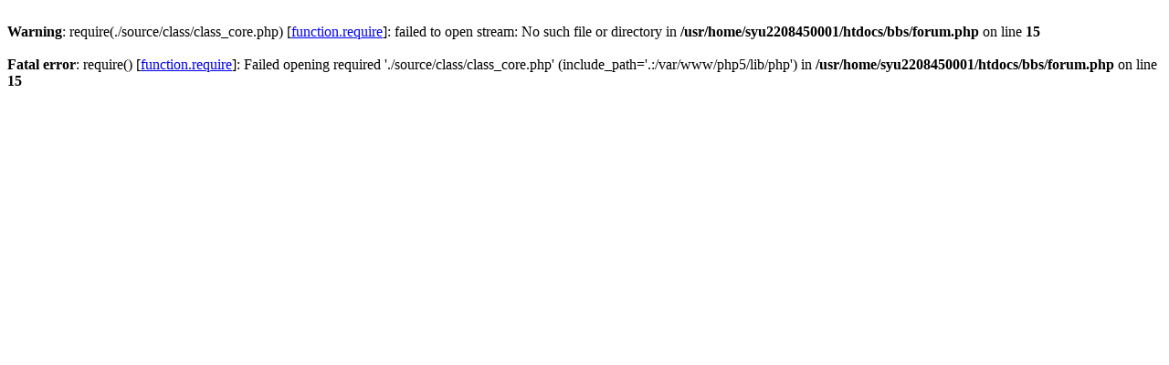

--- FILE ---
content_type: text/html
request_url: http://lbluetooth.com/bbs/forum.php?mobile=yes
body_size: 260
content:
<br />
<b>Warning</b>:  require(./source/class/class_core.php) [<a href='function.require'>function.require</a>]: failed to open stream: No such file or directory in <b>/usr/home/syu2208450001/htdocs/bbs/forum.php</b> on line <b>15</b><br />
<br />
<b>Fatal error</b>:  require() [<a href='function.require'>function.require</a>]: Failed opening required './source/class/class_core.php' (include_path='.:/var/www/php5/lib/php') in <b>/usr/home/syu2208450001/htdocs/bbs/forum.php</b> on line <b>15</b><br />
